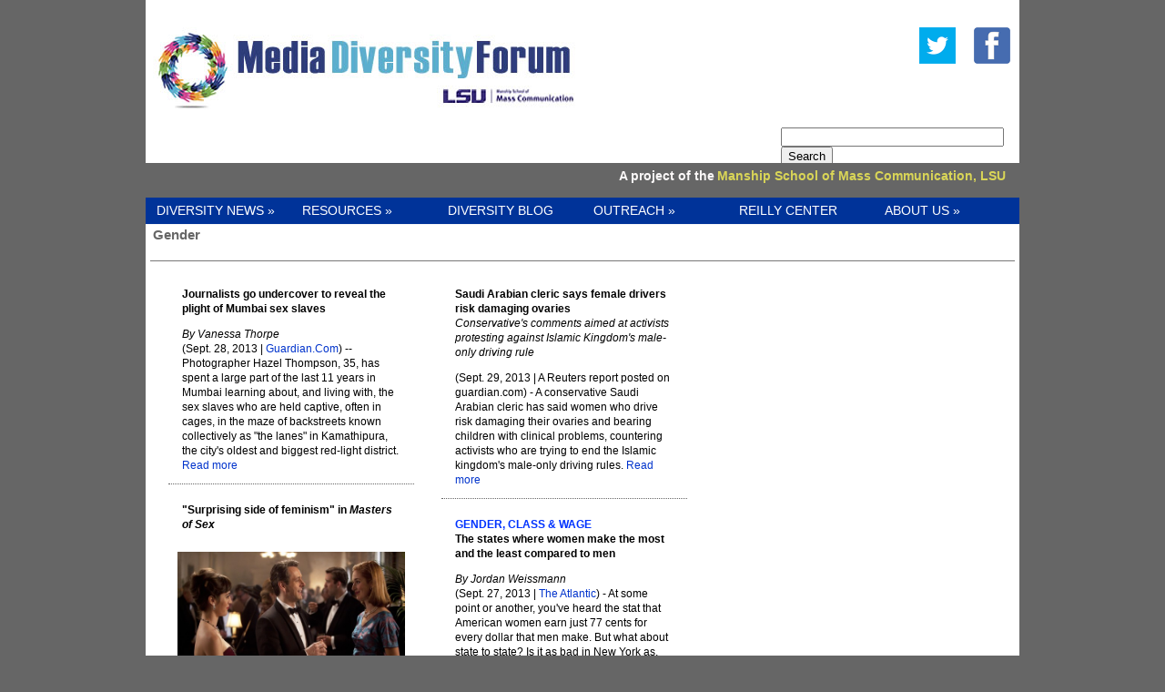

--- FILE ---
content_type: text/html; charset=UTF-8
request_url: https://www.mediadiversityforum.lsu.edu/gender20.html
body_size: 24972
content:
<!DOCTYPE HTML>
<html>
<head>
<meta charset="utf-8">

<meta name="keywords" content="Diversity, Media Diversity, Diversity in Media, Culture, Race, Ethnicity, Sexual Orientation, Multiculturalism, Gender, Religion, Immigration and Class ">

<meta name="description" content="Media Diversity Forum is a web resource on diversity-related research, articles, news, events and professional opportunities in communication and journalism.">
<title>Media Diversity Forum: Home</title>
<!--[if lt IE 9]>
<script src="http://html5shiv.googlecode.com/svn/trunk/html5.js"></script>
<![endif]-->
<link href="css/logo.css" rel="stylesheet" type="text/css">
<link href="css/banner.css" rel="stylesheet" type="text/css">
<link href="css/story-box.css" rel="stylesheet" type="text/css">
<link href="css/figcaption.css" rel="stylesheet" type="text/css">
<link href="css/main.css" rel="stylesheet" type="text/css">
<link href="css/jd.gallery.css" rel="stylesheet" type="text/css">
<script src="scripts/mootools.v1.11.js" type="text/javascript"></script>
<script src="scripts/jd.gallery.js" type="text/javascript"></script>
<script src="file:///C|/scripts/swfobject_modified.js" type="text/javascript"></script>
<link rel="stylesheet" href="css/jd.gallery.css" type="text/css" media="screen">
<script type="text/javascript">
	function startGallery()
	{
		var slideshow = new gallery($('slideshow'), {
			timed: true,
			showArrows: true,
			showCarousel: true,
			embedLinks: false,
			showInfopane: true,
			delay: 7000,
			carouselMinimizedOpacity: 0.4,
			carouselMinimizedHeight: 20,
			carouselMaximizedOpacity: 0.9,
			thumbHeight: 75,
			thumbWidth: 100,
			thumbSpacing: 10,
			thumbIdleOpacity: 0.2,
			textShowCarousel: 'Picture Thumbnails',
			showCarouselLabel: true,
			thumbCloseCarousel: false,
			useThumbGenerator: false,
			thumbGenerator: false,
			useExternalCarousel: false,
			carouselElement: false,
			carouselHorizontal: true,
			activateCarouselScroller: true,
			carouselPreloader: true,
			textPreloadingCarousel: 'Loading...'
		});
	}
	window.addEvent('domready', startGallery);
</script>

<link href="css/aside2.css" rel="stylesheet" type="text/css">
<link href="css/story-box1.css" rel="stylesheet" type="text/css">
<link href="css/story-fig.css" rel="stylesheet" type="text/css">
<link href="css/story-fig-caption.css" rel="stylesheet" type="text/css">
<link href="css/label2.css" rel="stylesheet" type="text/css">
<link href="css/twitter.css" rel="stylesheet" type="text/css">
<link href="css/img-box1.css" rel="stylesheet" type="text/css">
<link href="css/content2.css" rel="stylesheet" type="text/css">
<link href="css/story-box3.css" rel="stylesheet" type="text/css">
<link href="css/content3.css" rel="stylesheet" type="text/css">
<link href="css/story-box4.css" rel="stylesheet" type="text/css">
<link href="css/HCB_comment_box%20textarea.css" rel="stylesheet" type="text/css">
<link href="css/img-box2.css" rel="stylesheet" type="text/css">
<link href="css/mini-img-box.css" rel="stylesheet" type="text/css">
<link href="css/story-box5.css" rel="stylesheet" type="text/css">
<link href="css/contact-img.css" rel="stylesheet" type="text/css">
<link href="css/social-icons.css" rel="stylesheet" type="text/css">
<link href="css/icon1.css" rel="stylesheet" type="text/css">
<style type="text/css"></style>
<link href="css/teaser.css" rel="stylesheet" type="text/css">
<link href="css/teaser-label.css" rel="stylesheet" type="text/css">
<link href="css/img-box3.css" rel="stylesheet" type="text/css">
<link href="css/slideshow.css" rel="stylesheet" type="text/css">
<link href="css/aside3.css" rel="stylesheet" type="text/css">
<script type="text/javascript">

  var _gaq = _gaq || [];
  _gaq.push(['_setAccount', 'UA-3565439-1']);
  _gaq.push(['_trackPageview']);

  (function() {
    var ga = document.createElement('script'); ga.type = 'text/javascript'; ga.async = true;
    ga.src = ('https:' == document.location.protocol ? 'https://ssl' : 'http://www') + '.google-analytics.com/ga.js';
    var s = document.getElementsByTagName('script')[0]; s.parentNode.insertBefore(ga, s);
  })();

</script>

<script type="text/javascript">var switchTo5x=true;</script>
<script type="text/javascript" src="http://w.sharethis.com/button/buttons.js"></script>
<script type="text/javascript" src="http://s.sharethis.com/loader.js"></script>
  <script> 
  
var nav = document.getElementById('access_nav'),
    body = document.body;

nav.addEventListener('click', function(e) {
    body.className = body.className? '' : 'with_nav';
    e.preventDefault();
});
  </script>
  <script> 
  $(".li > a").bind( "touchstart" , function(e){
     e.preventDefault();
     $(this).parent().toggleClass("main_nav");
}); 
  </script>
</head>

<body link="#FFFF33" alink="#FFFF33">
<div id="fb-root"></div>
<script>(function(d, s, id) {
  var js, fjs = d.getElementsByTagName(s)[0];
  if (d.getElementById(id)) return;
  js = d.createElement(s); js.id = id;
  js.src = "//connect.facebook.net/en_US/all.js#xfbml=1";
  fjs.parentNode.insertBefore(js, fjs);
}(document, 'script', 'facebook-jssdk'));</script>
<div class="container">
  <header>
<div id="logo"> <a href="http://www.mediadiversityforum.lsu.edu/"><img src="img/media-diversity-forum-banner.jpg" alt="Logo" width="530" height="90" title="Media Diversity Forum"/></a> </div>
    <div id="social-icons">
      <div id="icon1"> <a href="https://www.facebook.com/MediaDiversityForum" target="_blank"><img src="img/FacebookIcon.png" width="40" height="40" target="_blank" alt="Facebook"title="MediaDiversityForum Facebook Page"></a></div>
      <div id="icon1"> <a href="https://twitter.com/MediaDiversity" target="_blank"><img src="img/twitter-bird-white-on-blue.png" width="40" height="40" target="_blank" alt="Twitter Icon" title="@MediaDiversity"></a></div>
    </div>
    <div id="search" align="right"> 
      <script type="text/javascript">

// Google Internal Site Search script- By JavaScriptKit.com (http://www.javascriptkit.com)
// For this and over 400+ free scripts, visit JavaScript Kit- http://www.javascriptkit.com/
// This notice must stay intact for use

//Enter domain of site to search.
var domainroot="http://www.mediadiversityforum.lsu.edu"

function Gsitesearch(curobj){
curobj.q.value="site:"+domainroot+" "+curobj.qfront.value
}

</script>
<form action="http://www.google.com/search" method="get" onSubmit="Gsitesearch(this)">
  <p align="right" style="margin-left:10px;">
    <input name="q" type="hidden" />
    <input name="qfront" type="text" style="width: 100%" />
    <input type="submit" value="Search" align="right"/>
    </p>
</form>
</div>
  
  
  </header>
<div id="label">
  <p style="margin-top: 4px; text-align:right"> <span style="color: #FBF8F8; font-family:'Gill Sans', 'Gill Sans MT', 'Myriad Pro', 'DejaVu Sans Condensed', Helvetica, Arial, sans-serif; font-size:14px">A project of the</span> <a href="http://www.manship.lsu.edu" title="Manship School of Mass Communication at LSU" target="_blank" style="color:#D9D557; font-size:14px; font-family:'Gill Sans', 'Gill Sans MT', 'Myriad Pro', 'DejaVu Sans Condensed', Helvetica, Arial, sans-serif">Manship School of Mass Communication, LSU </a></p>
</div>
<nav id="main_nav">
  <ul>
<li> <a href="">Diversity News &raquo;</a>
  <ul>
    <li><a href="african-americans.html">African Americans </a></li>
    <li><a href="american-indians.html">American Indians </a></li>
    <li><a href="asian-americans.html">Asian Americans </a></li>
    <li><a href="news-new.html">Diversity in General </a></li>
    <li><a href="diversity-visual-art-film-1.html">Film & Photography</a></li>
    <li><a href="gender.html">Gender</a></li>
    <li><a href="lgbtq.html">GLBTQ</a></li>
    <li><a href="immigration.html">Immigration</a></li>
    <li><a href="latino-hispanic.html">Latinos/Hispanic Americans</a></li>
    <li><a href="religion.html">Religion</a></li>
    </ul>
</li>
  <li>
    <a href="">Resources &raquo;</a>
    <ul>
        <li>
            <a href="diversitysyllabi.html"> Syllabi </a>
          </li>
        <li>
            <a href="http://mediadiversityforum-resources.net/category/diversity-books/">Publications</a>
          </li>
                    <li>
            <a href="diversity_organizations.html">Diversity Organizations</a>
                    </li>
        <li>
            <a href="">Opportunities &raquo;</a>
            <ul>
                <li><a href="http://mediadiversityforum-resources.net/category/academic-opportunities/">Academic</a></li>
                <li><a href="http://mediadiversityforum-resources.net/category/professional-opportunities/">Professional</a></li>
            </ul>
        </li>
        <li> <a href=""> Research Database (under construction) </a> </li>
        <li>
            <a href="diversityvideo.html">Diversity Video</a>
          </li>
    </ul>
</li>
    <li>
        <a href="http://mediadiversityforum-resources.net/category/media-diversity-blog/">Diversity Blog</a>
    </li>
    <li>
        <a href="">Outreach &raquo;</a>
        <ul>
            <li><a href="http://www.mediadiversityforum.lsu.edu/csm">AEJMC CSM </a></li>
            <li><a href="http://www.mediadiversityforum.lsu.edu/MAC/">AEJMC MAC </a></li>
        <li><a href="events-coverage.html"> Events Archive </a></li>
        </ul>
    </li>
    <li>
        <a href="http://uiswcmsweb.prod.lsu.edu/manship/ReillyCenter/index.html">Reilly Center</a>
   </li>
   <li>
        <a href=""> About us &raquo;</a>
        <ul>
            <li><a href="about.htm"> About Forum </a></li>
            <li><a href="contact.htm"> Who We Are </a></li>      
        </ul>
    </li>
</ul>
</nav>
<div id="label3" style="margin:5px; vertical-align:middle; background-color: #FFF; border-bottom-style:solid; border-bottom-color:#787777; border-bottom-width: 1px;"><br>
  <h3 style="font-size: 15px; color: #666; font-family:Gotham, 'Helvetica Neue', Helvetica, Arial, sans-serif; padding: 3px"> <a id="top"> <br>
    <br>
  </a>Gender </h3>
</div>
 <div id="story-box" style="background-color:#FFF; width: 62%"> 
   <div id="content3" style="padding-left:0px;">
      
      <div id="story-box1"> 
      <h3> Journalists go undercover to reveal the plight of Mumbai sex slaves </h3>
      <p> <em> By Vanessa Thorpe </em> <br> 
        (Sept. 28, 2013 | <a href="http://www.theguardian.com" target="_blank">Guardian.Com</a>) -- Photographer Hazel Thompson, 35, has spent a large part of the last 11 years in Mumbai learning about, and living with, the sex slaves who are held captive, often in cages, in the maze of backstreets known collectively as "the lanes" in Kamathipura, the city's oldest and biggest red-light district. <a href="http://www.theguardian.com/world/2013/sep/28/mumbai-sex-slaves-prostitution-india" target="_blank">Read more</a></p>
      
      </div>
      
      <div id="story-box1">
      
      <h3> "Surprising side of feminism" in <em> Masters of Sex </em>  </h3>
      
      <div id="img-box1">
      
  <img src="img/masters-of-sex.JPG" width="250" height="183" alt="Masters of Sex"> </div>
      
      <div id="story-fig-caption"> 
      Photo Credit: Showtime, Craig Blankenhorn/ AP
      </div>
      
      
      
      <p> <a href="http://www.washingtonpost.com/entertainment/tv/masters-of-sex-about-masters-and-johnsons-sex-research-serves-surprising-side-of-feminism/2013/09/26/6b405fb8-26db-11e3-9372-92606241ae9c_story.html" target="_blank">Read the AP analysis posted on The Washington Post on September 26, 2013</a> 
      
      </p>
      
      </div>
      
      
      
      <div id="story-box1"> 
      
      <h3>  Universities ban Blurred Lines on campuses around UK </h3>
      
      <p>   <em> By  Abby Young-Powell & Libby Page </em> <br> 
        (Sept. 20, 2013 | <a href="http://www.theguardian.com" target="_blank">The Guardian</a>) - Blurred Lines, the song by Robin Thicke, has been banned by the universities of Derby and West of Scotland (UWS). They join Edinburgh and Leeds in taking a stance against lyrics students say "undermine and degrade women". The song will also not be played on SubTV, a channel broadcast in over 100 universities. <a href="http://www.theguardian.com/education/2013/sep/20/robin-thicke-blurred-lines-ban" target="_blank">Read more</a></p> 
      
      </div>
      
      <div id="story-box1"> 
      
      <h3> With NAACP seeking its next president, the call is on for a female candidate </h3>
      
      <p> <em> By Krissah Thompso </em> <br> 
      (Sept. 20, 2013 | <a href="http://www.washingtonpost.com" title="The Washington Post" target="_blank">The Washington Post</a>) - “Though African American culture is still enamored with charismatic race men, the NAACP can send a great signal that a change has come by choosing an African American woman to head the organization.”

Brittney Cooper, assistant professor of women’s and gender studies and Africana studies at Rutgers, Salon.com, Sept. 10. <a href="http://www.washingtonpost.com/lifestyle/style/whos-going-to-be-the-next-president-of-the-naacp/2013/09/20/cf82dfc6-213d-11e3-966c-9c4293c47ebe_story.html" target="_blank">Read more</a></p>
      
      </div>
      
      
      
        <div id="story-box1"> 
          
          <h5>  Analysis: Male-pattern violence </h5> 
     
      
      <p>
      <em> By Jennie Ruby </em> <br> 
      n<a href="http://www.offourbacks.org" target="_blank">OffOurBacks.Org</a>) - There seems to be a kind of statistical dyslexia that people get when feminists start talking about male violence . . . <a href="http://www.offourbacks.org/malepat.htm" target="_blank">read more</a> </p>
      
      <h5> 25 reminders of what 'Obscene' really is </h5> 
      
      <p>  <em> By Soraya Chemaly </em> <br> 
      (Sept. 19, 2013) - People are quick to label things as "obscene" these days—including teen girls' online photos and pop star performances. So Soraya Chemaly wants to clarify what obscene really means when it comes to girls, women, bodies, what they do, what they're for, and what happens to them in our country. <a href="http://www.rolereboot.org/culture-and-politics/details/2013-09-25-reminders-of-what-obscene-really-is#.UjxkE19m3Ng.facebook" target="_blank">Read more</a></p>
      
    </div>
    
    <div id="story-box1"> 
    <h3> All-woman shortlist for BBC short story award 2013 </h3> 
    
    
    <p>  <em> By Liz Bury </em> <br> 
    (Sept. 20, 2013 | <a href="http://www.theguardian.com/books/2013/sep/20/bbc-short-story-shortlist-2013-woman" target="_blank">The Guardian</a>) - An all-female shortlist for the eighth annual BBC national short story award has been greeted by the chair of judges, Mariella Frostrup, as evidence that the style is "suited to the innovative brilliance of women writers.&quot; <a href="http://www.theguardian.com/books/2013/sep/20/bbc-short-story-shortlist-2013-woman" target="_blank">Read more</a></p>
    
    </div>
    
      </div>
      
      <div id="content3">
     
     <div id="story-box1"> 
     
     <h3>  Saudi Arabian cleric says female drivers risk damaging ovaries <br> <em> <span style="font-weight:normal"> Conservative's comments aimed at activists protesting against Islamic Kingdom's male-only driving rule </span> </em></h3> 
     
     <p> (Sept. 29, 2013 | A Reuters report posted on guardian.com) - A conservative Saudi Arabian cleric has said women who drive risk damaging their ovaries and bearing children with clinical problems, countering activists who are trying to end the Islamic kingdom's male-only driving rules. <a href="http://www.theguardian.com/world/2013/sep/29/saudi-arabia-women-drivers-ovaries" target="_blank"> Read more </a>   </p>
     
     </div>
     
     <div id="story-box1"> 
     
     <h3>  <span style="color: #0033FF">GENDER, CLASS & WAGE</span><br> 
       The states where women make the most and the least compared to men   </h3> 
     
     <p> <em> By Jordan Weissmann </em> <br> (Sept. 27, 2013 | <a href="http://www.theatlantic.com" title="The Atlantic" target="_blank">The Atlantic</a>) - At some point or another, you've heard the stat that American women earn just 77 cents for every dollar that men make. But what about state to state? Is it as bad in New York as, say, Ohio or Wyoming? <a href="http://www.theatlantic.com/business/archive/2013/09/the-states-where-women-make-the-most-and-least-compared-to-men/280055/" target="_blank">Read more</a></p>
     
     </div>
     
     <div id="story-box1"> 
     
     <h3> Pakistan magazine's controversial cover on female suicide bombers  </h3> 
     
     <p> (Sept. 27, 2013 | <a href="http://www.theguardian.com" title="The Guardian" target="_blank">The Guardian</a>) -- The latest cover of a magazine called <strong> <a href="http://newsweekpakistan.com/lady-parts/" title="Lady Parts Cover Story in Newsweek Pakistan" target="_blank">Newsweek Pakistan</a></strong> is nothing if not controversial. <br> 
       <br>

Under the headline "Lady parts", it carries a provocative image of two tampons in which one is treated as a sort of fuse that leads to an exploding bomb. <a href="http://www.theguardian.com/media/greenslade/2013/sep/27/newsweek-pakistan-cover-female-suicide-bombers" target="_blank">Read more</a></p>
     
     </div>
     
     <div id="story-box1"> 
     <h3>  To address gender gap, is it enough to lean in?     </h3> 
     <p>  <em> By Eduardo Porter </em> <br> 
     (Sept. 24, 2013 | The New York Times) - Does Sheryl Sandberg speak to American women? Judging by the popularity of her best-selling book, “Lean In: Women, Work and the Will to Lead,” the answer would seem to be yes. <br> <br> But Ms. Sandberg, the chief operating officer of Facebook and one of the richest women in America, ran into a wall of criticism for playing down the institutional constraints that make it so difficult for most women to advance their careers while having a rich family life, from impossible school schedules to inflexible business hours. <a href="http://www.nytimes.com/2013/09/25/business/economy/for-american-women-is-it-enough-to-lean-in.html?pagewanted=all&_r=0" target="_blank">Read more</a>  
          </p>
     </div>
     
     
     <div id= "story-box1" style="background-color:#FFFFCC"> 
      <h3> Gender Studies Resources </h3> 
      <p> <strong> Research: </strong> <br> 
        <a href="http://www.tandfonline.com/toc/rfms20/current#.UkX3hYV3271" target="_blank"> - Feminist Media Studies</a><br> 
        <a href="http://www.tandfonline.com/toc/uwsc20/current#.UkX3l4V3271" target="_blank">- Women’s Studies in Communication</a><br> 
        <a href="http://www.mediareporttowomen.com/current.htm" title="Media Report to Women" target="_blank">- Media Report to Women</a><br>
      </p>
      <p> <strong> Teaching: </strong> 
      
      </p> 
      
      <h3> <img src="img/TED.png" width="106" height="38" align="left">TED talks on gender and women issues </h3>
      <p><a href="http://www.ted.com/topics/gender" target="_blank">Video resource on gender (including GLBTQ) talks</a></p>
      <p><a href="http://www.ted.com/topics/women/page/1" target="_blank">Video resource on topics about women</a></p>
      <p>    </p>
      </div>
       <div id="story-box1"> 
         
         <h5> An inside look at the creepiest $5 billion industry in America  </h5>
     
     <p>  <em> By Elizabeth Plank </em> <br>
       (Sept. 20, 2013 | <a href="http://www.policymic.com/articles/64201/an-inside-look-at-the-creepiest-5-billion-industry-in-america" target="_blank">PolicyMic</a>) - Although we could all agree that a French Honey Boo Boo would probably  be very entertaining, don't expect to see one on your television any  time soon. The French Senate voted Wednesday morning to <a target="_blank" href="http://www.france24.com/en/20130918-french-senate-votes-ban-sexualised-child-beauty-pageants">ban beauty pageants for children under the age of 16</a> for reasons blatantly obvious to anyone who's ever watched <em><a target="_blank" href="http://www.tlc.com/tv-shows/toddlers-tiaras">Toddlers &amp; Tiaras</a>: </em>Pageants disturbingly hypersexualize children.<a href="http://www.policymic.com/articles/64201/an-inside-look-at-the-creepiest-5-billion-industry-in-america" title="Six ways we talk about a teenage girl's age" target="_blank">Read more</a> </p>
     <p><span style="font-weight: bold">Related story: </span><br>
       <a href="http://www.nytimes.com/2013/09/19/world/europe/french-senate-passes-ban-on-beauty-pageants-for-girls.html?_r=0" target="_blank">French Senate approves ban on pageants for young girls</a></p>
       </div>
       
       <div id="story-box1">
       
       
       <h3> Some Red Lines aren't metaphorical: Rape is a prohibited weapon   </h3>
       <p> <em> By Soraya Chemali </em> <br> 
       (Sept. 18, 2013 | <a href="http://www.huffingtonpost.com" title="The Huffington Post" target="_blank">The Huffington Post</a>) - World leaders continue to do a high-wire dance on the red line of Syria's use of chemical weapons.  Chemical weapons are prohibited for good reason.  But not all weapons are created equal. Take rape.  Rape is an unlawful weapon during conflict, but how many states can you name that have been challenged for use of rape as a prohibited weapon? <a href="http://www.huffingtonpost.com/soraya-chemaly/some-red-lines-arent-meta_b_3948890.html?utm_hp_ref=tw" target="_blank">Read more</a></p>
     
   </div>
   
   
   <div id="story-box1"> 
   <h3>The social and legal arguments for allowing women to go topless in public </h3> 
   
   <p> <span style="font-style: italic">By Jessica Blankenship </span><br>
     (Sept. 18, 2013 | <a href="http://www.theatlantic.com/national/archive/2013/09/the-social-and-legal-arguments-for-allowing-women-to-go-topless-in-public/279755/">The Atlantic</a>) - In early August, 33-year-old Phoenix Feeley began a 16-day jail sentence in New Jersey for refusing to pay fines from 2008 when she was arrested for sunbathing topless at a Spring Lake beach. She spent nine days on a hunger strike before being released early from Monmouth County Jail on August 14. <a href="http://www.theatlantic.com/national/archive/2013/09/the-social-and-legal-arguments-for-allowing-women-to-go-topless-in-public/279755/" target="_blank">Read more</a></p>
   
   </div>
   
     </div>
    </div>
      <div id="story-box3">
     <h2 style="color: #000;  font-size:16px;"> GET ENGAGED <br>
       <em style="font-weight: normal; font-size:14px"> Media Diversity Forum Twitter Timeline </em></h2>
     <p> <a class="twitter-timeline"  href="https://twitter.com/MediaDiversity"  data-widget-id="263799370242195456">Tweets by @MediaDiversity</a>
       <script>!function(d,s,id){var js,fjs=d.getElementsByTagName(s)[0],p=/^http:/.test(d.location)?'http':'https';if(!d.getElementById(id)){js=d.createElement(s);js.id=id;js.src=p+"://platform.twitter.com/widgets.js";fjs.parentNode.insertBefore(js,fjs);}}(document,"script","twitter-wjs");</script>
     </p>
     <br>
   </div>
   <div id="story-box" style="background-color:#FFF; width: 62%"> 
   <p style="font-size: 14px;"> Pages: <a href="gender.html"> 1 </a> | <a href="gender2.html">2</a> | <a href="gender3.html">3</a> | <a href="gender4.html">4</a> | <a href="gender5.html">5</a> | <a href="gender6.html">6</a> | <a href="gender7.html" title="Gender News Archive">7</a> | <a href="gender8.html">8</a> | <a href="gender9.html" title="Gender News Archive">9</a> | <a href="gender10.html">10</a> | <a href="gender11.html">11</a> | <a href="gender12.html">12</a> | <a href="gender13.html">13</a> | <a href="gender14.html">14</a> | <a href="gender15.html">15</a> | <a href="gender16.html">16</a> | <a href="gender17.html" title="Gender News" target="_blank">17</a> | <a href="gender18.html">18</a> | <a href="gender19.html">19</a> | 20 | <a href="gender21.html" title="Gender News Archive" target="_blank">21</a> | <a href="gender22.html">22</a> | <a href="gender23.html"> 23 </a> </p>
    </div>
   <div id="label"> </div>
   <footer>
   <h3> <strong> CONTACT: </strong> <br>
    <span style="color: rgba(0,0,0,1); font-weight:normal">Media Diversity Forum<br>
      LSU Manship School of Mass Communication,<br>
      Baton Rouge, LA 70803<br>
      Contact:</span> <a href="mailto:mediadiversityforum@gmail.com" title="Email Us" target="_blank" style="color: #496AE8">mediadiversityforum@gmail.com</a></span>
</h3>  </footer>
</body>
<script type="text/javascript">stLight.options({publisher: "48b39ade-54e9-4d6c-8aa9-7b6e91ed9a2e", doNotHash: false, doNotCopy: false, hashAddressBar: false});</script>
<script>
var options={ "publisher": "48b39ade-54e9-4d6c-8aa9-7b6e91ed9a2e", "position": "left", "ad": { "visible": false, "openDelay": 5, "closeDelay": 0}, "chicklets": { "items": ["facebook", "twitter", "linkedin", "pinterest", "email", "sharethis"]}};
var st_hover_widget = new sharethis.widgets.hoverbuttons(options);
</script>
</html>


--- FILE ---
content_type: text/css
request_url: https://www.mediadiversityforum.lsu.edu/css/logo.css
body_size: 151
content:
@charset "UTF-8";
#logo {
	float: left;
	height: 100px;
	width: 700px;
	margin-top: 0px;
	margin-bottom: 0px;
	margin-left: 0px;
	padding-top: 30px;
}


--- FILE ---
content_type: text/css
request_url: https://www.mediadiversityforum.lsu.edu/css/banner.css
body_size: 721
content:
#banner {
	color: rgba(0,51,153,1);
	float: left;
	height: 120px;
	width: 720px;
	/* [disabled]padding-top: 10px; */
	/* [disabled]padding-right: 5px; */
	padding-bottom: 0px;
	padding-left: 0px;
	vertical-align: top;
	/* [disabled]letter-spacing: normal; */
	/* [disabled]line-height: normal; */
	margin-left: 0px;
	/* [disabled]text-shadow: 8px 8px 9px #95A9F5; */
	font-size: large;
	margin-top: 18px;
	margin-right: px;
	background-attachment: fixed;
	background-repeat: no-repeat;




















	background-position: 0%
%;
	background-size: auto;














	background-position: 0%
%;
	background-position: 0%
%;
	background-position: 0% 8%;
}


--- FILE ---
content_type: text/css
request_url: https://www.mediadiversityforum.lsu.edu/css/story-box.css
body_size: 337
content:
#story-box {
	font-family: Arial, Helvetica, sans-serif;
	color: rgba(0,0,0,1);
	background-color: rgba(240,240,240,.8);
	float: left;
	width: 575px;
	padding-top: 5px;
	padding-right: 10px;
	padding-bottom: 5px;
	padding-left: 0px;
	margin-top: 8px;
	margin-bottom: 12px;
	margin-left: 15px;
	margin-right: 12px;
	border-radius: 8px;
}


--- FILE ---
content_type: text/css
request_url: https://www.mediadiversityforum.lsu.edu/css/figcaption.css
body_size: 65
content:
#figcaption {
	float: left;
	width: 500px;
	margin-left: 50px;
}


--- FILE ---
content_type: text/css
request_url: https://www.mediadiversityforum.lsu.edu/css/main.css
body_size: 6953
content:
@charset "UTF-8";
/* CSS Document */
body {
	margin: 0;
	padding: 0;
	color: rgba(0,0,0,1);
	font-family: Verdana, Arial, Helvetica, sans-serif;
	font-size: 100%;
	line-height: 1.4;
	background-color: #666666;
}

ul, ol, dl { 
	padding: 0;
	margin: 0;
	width: auto;
	height: 30px;
}
h1, h2, h3, h4, h5, h6, p {
	margin-top: 0;	 
	padding-right: 15px;
	padding-left: 15px; 
	font-size: 12px;
	font-family: Arial, Helvetica, sans-serif;
	color: #000000;
	text-align: left;
}
a img { 
	border: none;
}

a:link {
	color: #0033CC;
	text-decoration: none; }

h3 a:link {text-decoration: underline; color: #0033CC;}

a:visited {
	color: #0066CC;
	text-decoration: underline;
}

a:hover, a:active, a:focus { 
	text-decoration: underline;
	text-align: left;
	color: #787777;
	font-family: Arial, Helvetica, sans-serif;
	font-size: 16px;
}
/* ~~ This fixed width container surrounds all other blocks ~~ */
.container {
	width:960px; /* the auto value on the sides, coupled with the width, centers the layout */
	background-color: rgba(255,255,255,1.00);
	margin-right: auto;
	margin-bottom: 0;
	margin-left: auto;
}
/* ~~ The header is not given a width. It will extend the full width of your layout. ~~ */
header {
	width: 960px;
	height: 150px;
	color: rgba(0,51,153,1);
	background-color: rgba(255,255,255,1);
	margin-bottom: 5px;
	font-family: "Lucida Grande", "Lucida Sans Unicode", "Lucida Sans", "DejaVu Sans", Verdana, sans-serif;
	font-size: large;
	background-repeat: no-repeat;
	background-attachment: scroll;
	background-position: 0% 0%;
	background-position: 0% 0%;
	z-index: 5;
}

.sidebar1 {
	float: left;
	width: 164px;
	padding-bottom: 0px;
	/* [disabled]box-shadow: 0px 4px 4px #333; */
	margin-top: 1px;
	margin-left: 1px;
}
.content {
	width: auto;
	float: left;
	padding-top: 10px;
	padding-right: 0;
	padding-bottom: 10px;
	padding-left: 0px;
	margin-bottom: 10px;
}
aside {
	float: left;
	max-width: 175px;
	background-color: #4675FF;
	color: rgba(255,255,255,1);
	margin-top: 1px;
	padding-top: 5px;
	padding-right: 0px;
	padding-bottom: 0px;
	/* [disabled]padding-left: 5px; */
	border-radius: 8px;
	box-shadow: 0px 5px 5px #333;
	margin-right: 0px;
	margin-bottom: 10px;
}

/* ~~ This grouped selector gives the lists in the .content area space ~~ */
.content ul, .content ol {
	padding: 0 15px 15px 40px; /* this padding mirrors the right padding in the headings and paragraph rule above. Padding was placed on the bottom for space between other elements on the lists and on the left to create the indention. These may be adjusted as you wish. */
}




/* ~~ The footer ~~ */
footer {
	position: relative;/* this gives IE6 hasLayout to properly clear */
	clear: both; /* this clear property forces the .container to understand where the columns end and contain them */
	background-color: rgba(255,255,255,1);
	color: rgba(0,51,153,1);
	padding-top: 10px;
	padding-right: 0;
	padding-bottom: 5px;
	padding-left: 0;
	width: 960px;
}
/* ~~ Miscellaneous float/clear classes ~~ */
.fltrt {  /* this class can be used to float an element right in your page. The floated element must precede the element it should be next to on the page. */
	float: right;
	margin-left: 8px;
}
.fltlft { /* this class can be used to float an element left in your page. The floated element must precede the element it should be next to on the page. */
	float: left;
	margin-right: 8px;
}
.clearfloat { /* this class can be placed on a <br /> or empty block element as the final element following the last floated block (within the .container) if the footer is removed or taken out of the .container */
	clear:both;
	height:0;
	font-size: 1px;
	line-height: 0px;
}

/*HTML 5 support - Sets new HTML 5 tags to display:block so browsers know how to render the tags properly. */
header, section, footer, aside, nav, article, figure {
	display: block;
	z-index: 10;
}
#label {
	font-family: Verdana, Geneva, sans-serif;
	font-size: 12px;
	font-style: normal;
	font-weight: bold;
	color: rgba(255,255,255,1);
	float: left;
	height: auto;
	width: 100%;
	padding-top: 1px;
	padding-bottom: 2px;
	background-color: #666;
	vertical-align: middle;
	letter-spacing: normal;
	word-spacing: normal;
	text-align: left;
	margin-top: -15px;
}
.container .content section #story-box h3 {
}


a {
		color: #06c;
	}
	
nav {
		width: 100%;
	}
	
	#main_nav ul {
		background: rgba(0,51,153,1);
		float: left;
		}
	
	#main_nav li {
		float: left;
		position: relative;
		width: 160px; 
		list-style: none;
		border-bottom:thin; 
		border-bottom-color:#F5F6F9;
		border-bottom-style:solid;
		}
	
	#main_nav > ul > li > a, h1 {
		text-transform: uppercase;
	}
	
	#main_nav a {
		display: block;
		text-decoration: none;
		padding: 5px 12px;
		color: white;
		font-family: Helvetica, Arial, sans-serif; 
		text-transform:capitalize;
		font-size: 14px;
	}

	#main_nav ul ul {
		position: absolute;
		left: 0;
		top: 100%;
		visibility: hidden;
		opacity: 0;
		z-index: 10;
	}
	
	#main_nav ul ul ul {
		left: 100%;
		top: 0;
		background-color: rgba(0,51,153,1);
	}
	
	#main_nav li:hover, #main_nav li:hover li {
	background: rgba(0,51,153,1);
	z-index: 10;
	}
	
	#main_nav li li:hover, #main_nav li li:hover li {
	}
	
	#main_nav li li li:hover {
	background-color: black;
	z-index: 10;
	}
	
	#main_nav li:hover > ul {
		visibility: visible;
		opacity: 1;
		z-index: 10;
	}
#main_nav ul li ul li a:hover {
	background-color: #666;
	z-index: 10;
}

#search {
	max-width: 300px;
	padding-right: 0px;
	margin-top:10px;
	margin-right: 10px;
	/* [disabled]margin-top: 5px; */
	/* [disabled]margin-left: 5px; */
	/* [disabled]margin-bottom: 25px; */
	float: right;
	font-family: Helvetica, Arial, sans-serif;
}
.container2 {
	width: 960px;
	background-color: #FFF;
	margin-right: auto;
	margin-bottom: auto;
	margin-left: auto;
}



#content5 {
width: 100%; 
height: auto; 
float: left; 	
}

#section-label {
padding: 5px; 
margin: 10px; 
font-size: 15px; 
border-top: blue solid 2px; 
border-bottom: blue solid 2px;
color: grey;
width: auto;
height: 25px;
}

#section-label a {
	font-size: 15px;
	text-decoration: underline;
	text-transform: uppercase;	
}


#section-label a:hover {
	font-size: 15px;
	text-decoration: underline;
	text-transform: uppercase;	
}

.tabs {
  position: relative;   
  height: 1200px;
  clear: both;
  margin: 25px 0;
}
.tab {
  float: left;
}
.tab label {
  background: #666; 
  padding: 10px; 
  border: 1px solid #ccc; 
  margin-left: -1px; 
  position: relative;
  left: 1px; 
  color: white;
}
.tab [type=radio] {
  display: none;   
}
.content {
  position: absolute;
  top: 28px;
  left: 0;
  background: white;
  right: 0;
  bottom: 0;
  padding: 20px 5px;
  border: 1px solid #ccc; 
  width: 98%;
  height: auto;
  overflow: scroll;
}
[type=radio]:checked ~ label {
  background: white;
  color: #666;
  border-bottom: 1px solid white;
  z-index: 2;
}
[type=radio]:checked ~ label ~ .content {
  z-index: 1;
}
.tab .content li {
	list-style-type: circle;
}

--- FILE ---
content_type: text/css
request_url: https://www.mediadiversityforum.lsu.edu/css/aside2.css
body_size: 560
content:
#aside2 {
	background-color: rgba(0,110,221,0.9);
	float: left;
	height: 280px;
	width: 165px;
	margin-top: 10px;
	margin-left: 1px;
	padding-top: 5px;
	padding-right: 2px;
	padding-bottom: 5px;
	padding-left: 0px;
	/* [disabled]margin-right: 10px; */
	color: rgba(255,255,255,1);
	box-shadow: 5px 5px 5px rgba(102,102,102,1);
	-moz-box-shadow: 5px 5px 5px rgba(102,102,102,1);
	-webkit-box-shadow: 5px 5px 5px rgba(102,102,102,1);
	-o-box-shadow: 5px 5px 5px rgba(102,102,102,1);
	border-radius: 10px 2px 15px 2px;
	margin-bottom: 10px;
}


--- FILE ---
content_type: text/css
request_url: https://www.mediadiversityforum.lsu.edu/css/story-box1.css
body_size: 535
content:
@charset "UTF-8";
#story-box1 {
	font-family: Verdana, Geneva, sans-serif;
	font-size: 10px;
	color: #000;
	/* [disabled]letter-spacing: normal; */
	text-align: left;
	/* [disabled]word-spacing: normal; */
	float: left;
	width: 270px;
	padding-top: 5px;
	padding-right: 0px;
	padding-bottom: 0px;
	padding-left: -10px;
	margin-top: 0px;
	margin-right: 20px;
	margin-bottom: 15px;
	margin-left: 0px;
	background-color: #FFF; 
	border-bottom-style:dotted; 
	border-bottom-color: #666;
	border-bottom-width: 1px;
}


--- FILE ---
content_type: text/css
request_url: https://www.mediadiversityforum.lsu.edu/css/story-fig.css
body_size: 181
content:
@charset "UTF-8";
#story-fig {
	padding: 0px;
	float: right;
	width: 70px;
	margin-top: 5px;
	margin-right: 5px;
	margin-bottom: 5px;
	margin-left: 15px;
	background-color: #FFF;
}


--- FILE ---
content_type: text/css
request_url: https://www.mediadiversityforum.lsu.edu/css/story-fig-caption.css
body_size: 247
content:
@charset "UTF-8";
#story-fig-caption {
	font-family: Arial, Helvetica, sans-serif;
	font-size: 9px;
	font-style: normal;
	color: #333;
	float: left;
	width: 290px;
	margin-top: 0px;
	margin-right: 10px;
	margin-bottom: 10px;
	margin-left: 10px;
}


--- FILE ---
content_type: text/css
request_url: https://www.mediadiversityforum.lsu.edu/css/label2.css
body_size: 359
content:
#label2 {
	font-family: Verdana, Geneva, sans-serif;
	font-size: 12px;
	font-style: normal;
	font-weight: bold;
	color: rgba(255,255,255,1);
	text-align: center;
	float: left;
	height: 50px;
	width: 960px;
	padding-top: 2px;
	padding-bottom: 2px;
	background-color: #666;
	margin-bottom: 5px;
	vertical-align: middle;
	line-height: normal;
}


--- FILE ---
content_type: text/css
request_url: https://www.mediadiversityforum.lsu.edu/css/twitter.css
body_size: 455
content:
@charset "utf-8";
/* CSS Document */
#twitter{
	font-family: Verdana, Geneva, sans-serif;
	font-size: 10px;
	color: #000;
	/* [disabled]letter-spacing: normal; */
	text-align: left;
	/* [disabled]word-spacing: normal; */
	float: left;
	width: 270px;
	padding-top: 0px;
	padding-right: 0px;
	padding-bottom: 0px;
	padding-left: 0px;
	margin-top: 0px;
	margin-right: 0px;
	margin-bottom: 15px;
	margin-left: 15px;
	background-color: rgba(204,204,204,.8);
}


--- FILE ---
content_type: text/css
request_url: https://www.mediadiversityforum.lsu.edu/css/img-box1.css
body_size: 483
content:
@charset "UTF-8";
#img-box1 {
	height: 185px;
	width: 280px;
	margin-top: 10px;
	margin-right: 10px;
	margin-bottom: 3px;
	margin-left: 10px;
	float: left;
	-webkit-transition: all 1ms ease-out 1ms;
	-o-transition: all 1ms ease-out 1ms;
	-moz-transition: all 1ms ease-out 1ms;
	transition: all 1ms ease-out 1ms;
}
#img-box1:target {
	-webkit-transform: scale(1.5,1.5);
	-o-transform: scale(1.5,1.5);
	-moz-transform: scale(1.5,1.5);
	transform: scale(1.5,1.5);
}


--- FILE ---
content_type: text/css
request_url: https://www.mediadiversityforum.lsu.edu/css/content2.css
body_size: 424
content:
#content2 {
	font-family: Verdana, Geneva, sans-serif;
	font-size: 12px;
	font-style: normal;
	font-weight: bold;
	color: rgba(255,255,255,1);
	/* [disabled]text-align: center; */
	float: left;
	width: 315px;
	padding-top: 5px;
	padding-bottom: 5px;
	/* [disabled]background-color: rgba(153,153,153,1); */
	margin-bottom: 20px;
	/* [disabled]padding-right: 20px; */
	/* [disabled]padding-left: 20px; */
	margin-left: 5px;
}


--- FILE ---
content_type: text/css
request_url: https://www.mediadiversityforum.lsu.edu/css/story-box3.css
body_size: 754
content:
#story-box3 {
	color: #000;
	letter-spacing: normal;
	text-align: left;
	word-spacing: normal;
	float: left;
	width: 330px;
	padding: 5px;
	margin-top: 5px;
	margin-bottom: 10px;
	margin-left: 10px;
	background-color: rgba(0,110,221,0.9);
	font-weight: normal;
	height: auto;
	background-image: -webkit-linear-gradient(270deg,rgba(196,189,189,1.00) 0%,rgba(225,221,221,0.68) 100%);
	background-image: -moz-linear-gradient(270deg,rgba(196,189,189,1.00) 0%,rgba(225,221,221,0.68) 100%);
	background-image: -o-linear-gradient(270deg,rgba(196,189,189,1.00) 0%,rgba(225,221,221,0.68) 100%);
	background-image: linear-gradient(180deg,rgba(196,189,189,1.00) 0%,rgba(225,221,221,0.68) 100%);
}

@media screen and (max-width: 600px){
    width: 98%; margin: 1%;
}

--- FILE ---
content_type: text/css
request_url: https://www.mediadiversityforum.lsu.edu/css/content3.css
body_size: 373
content:
#content3 {
	font-family: Verdana, Geneva, sans-serif;
	font-size: 12px;
	font-style: normal;
	font-weight: normal;
	color: rgba(0,0,0,1);
	/* [disabled]text-align: center; */
	float: left;
	width: 270px;
	padding-top: 5px;
	padding-bottom: 5px;
	background-color: rgba(255,255,255,1);
	margin-bottom: 20px;
	padding-right: 10px;
	padding-left: 10px;
	margin-left: 10px;
}


--- FILE ---
content_type: text/css
request_url: https://www.mediadiversityforum.lsu.edu/css/story-box4.css
body_size: 207
content:
@charset "utf-8";
#story-box4 {
	height: 200px;
	width: 305px;
	overflow: scroll;
	font-family: Arial, Helvetica, sans-serif;
	font-size: 12px;
	background-color: #FFF;
	color: #000;
	margin-bottom: 20px;
}


--- FILE ---
content_type: text/css
request_url: https://www.mediadiversityforum.lsu.edu/css/HCB_comment_box%20textarea.css
body_size: 1615
content:
#HCB_comment_box textarea {
	height: 80px;
	width: 280px;  
}

/* the entire html comment box container. applies to everything */
#HCB_comment_box {
	padding: 0px 0px 5px 10px;
	background-color: #FFF;
}

#HCB_comment_box p.error {
  border: 4px solid #f88;
  background-color: #fee;
  color: #800;
}

#HCB_comment_box textarea, #HCB_comment_box input.text {
  border: 1px solid #ddd;
  border-left: 1px solid #ccc;
  border-top: 1px solid #ccc;
  background: url(bg.png) repeat-x;
}

#HCB_comment_box .hcb-wrapper-half {
  display:block;
  width:50%;
  float:left;
}
#HCB_comment_box .hcb-wrapper {
  clear:both;
  margin-bottom:0.5em;
}
#HCB_comment_box input.text {
  display:block;
  width:97%;
  
}
/* the submit button */
#HCB_comment_box input.submit {
	margin: 0 7px 3px 0;
	background-color: #f5f5f5;
	border: 1px solid #ccc;
	border-top: 1px solid #ddd;
	border-left: 1px solid #ddd;
	font-family: "Lucida Grande", Tahoma, Arial, Verdana, sans-serif;
	font-size: 100%;
	line-height: 130%;
	text-decoration: none;
	font-weight: bold;
	color: #565656;
	cursor: pointer;
	width: auto;
	overflow: visible;
	padding: 4px 10px 3px 10px; /* IE6 */
}
#HCB_comment_box input.submit:hover{
    background-color:#dff4ff;
    border:1px solid #c2e1ef;
    color:#336699;
}

#HCB_comment_box span.home-desc {
  opacity:0.4;
}

/* the individual comment display containers */
#HCB_comment_box div.comment {
  border-top:1px solid #eee;
  margin-bottom:0.5em;
}

/* the moderator message */
.hcb-mod  b{
  color:darkblue;
}

/* next, prev, ok and x link style */
.hcb-link {
  color:blue;
  text-decoration:underline;
}


--- FILE ---
content_type: text/css
request_url: https://www.mediadiversityforum.lsu.edu/css/img-box2.css
body_size: 156
content:
@charset "UTF-8";
#img-box2 {
	font-family: Arial, Helvetica, sans-serif;
	font-size: 9px;
	color: #666;
	float: right;
	width: 130px;
	margin-left: 2px;
}


--- FILE ---
content_type: text/css
request_url: https://www.mediadiversityforum.lsu.edu/css/mini-img-box.css
body_size: 141
content:
@charset "UTF-8";
#mini-img-box {
	height: 75px;
	width: 100px;
	margin-right: 5px;
	float: left;
	margin-left: 15px;
	margin-bottom: 5px;
}


--- FILE ---
content_type: text/css
request_url: https://www.mediadiversityforum.lsu.edu/css/story-box5.css
body_size: 206
content:
@charset "UTF-8";
#story-box5 {
	color: #000;
	height: 150px;
	width: 290px;
	margin-bottom: 10px;
	border-bottom-width: thin;
	border-bottom-style: solid;
	border-bottom-color: #999;
	padding-left: 5px;
}


--- FILE ---
content_type: text/css
request_url: https://www.mediadiversityforum.lsu.edu/css/contact-img.css
body_size: 267
content:
@charset "utf-8";
#contact-img {
	color: rgba(0,0,0,1);
	background-color: rgba(255,255,255,1);
	float: left;
	height: 140px;
	width: 100px;
	margin-top: 1px;
	margin-right: 5px;
	margin-bottom: 2px;
	margin-left: 5px;
	box-shadow: 0px 4px 4px rgba(102,102,102,1);
}


--- FILE ---
content_type: text/css
request_url: https://www.mediadiversityforum.lsu.edu/css/social-icons.css
body_size: 193
content:
@charset "UTF-8";
#social-icons {
	float: right;
	width: 200px;
	margin-top: 20px;
	margin-right: 0px;
	margin-left: 20px;
	/* [disabled]text-align: right; */
	margin-bottom: 10px;
}


--- FILE ---
content_type: text/css
request_url: https://www.mediadiversityforum.lsu.edu/css/icon1.css
body_size: 134
content:
@charset "UTF-8";
#icon1 {
	margin-top: 10px;
	margin-right: 10px;
	margin-left: 10px;
	margin-bottom: 10px;
	float: right;
}


--- FILE ---
content_type: text/css
request_url: https://www.mediadiversityforum.lsu.edu/css/teaser.css
body_size: 698
content:
@charset "UTF-8";
@import url("teaser-label.css");
#teaser {
	font-family: "Palatino Linotype", "Book Antiqua", Palatino, serif;
	font-size: 18px;
	font-style: normal;
	line-height: normal;
	font-weight: bold;
	color: #666;
	background-color: #FFF;
	border-bottom-width: thin;
	border-bottom-style: solid;
	border-bottom-color: #000;
	box-shadow: 10px 3px 5px #999;
	margin: 10px;
	padding: 10px;
	-webkit-transition: all 0s ease-out 0s;
	-moz-transition: all 0s ease-out 0s;
	-ms-transition: all 0s ease-out 0s;
	-o-transition: all 0s ease-out 0s;
	transition: all 0s ease-out 0s;
}
#teaser a {
	color: #666;
}
#teaser:hover {
	background-color: #000;
	color: #FFF;
}


--- FILE ---
content_type: text/css
request_url: https://www.mediadiversityforum.lsu.edu/css/teaser-label.css
body_size: 577
content:
@charset "UTF-8";
/* CSS Document */
#teaser-label {
	font-family: "Palatino Linotype", "Book Antiqua", Palatino, serif;
	font-size: 18px;
	font-style: normal;
	line-height: normal;
	font-weight: bold;
	color: #03F;
	background-color: #FFF;
	box-shadow: 10px 3px 5px #999;
	margin: 10px;
	padding-left: 10px;
	-webkit-transition: all 0s ease 0s;
	-moz-transition: all 0s ease 0s;
	-ms-transition: all 0s ease 0s;
	-o-transition: all 0s ease 0s;
	transition: all 0s ease 0s;
}
#teaser-label:hover {
	color: #FFF;
}
#teaser-label:focus {
	color: #FFF;
}


--- FILE ---
content_type: text/css
request_url: https://www.mediadiversityforum.lsu.edu/css/img-box3.css
body_size: 160
content:
#img-box3 {
	height: 200px;
	width: 290px;
	margin-top: 3px;
	margin-right: 10px;
	margin-bottom: 3px;
	margin-left: 15px;
	float: left;
	top: 0px;
}


--- FILE ---
content_type: text/css
request_url: https://www.mediadiversityforum.lsu.edu/css/slideshow.css
body_size: 150
content:
@charset "UTF-8";
#slideshow {
	height: 280px;
	width: 570px;
	float: left;
	margin-left: 20px;
	margin-right: 20px;
	margin-bottom: 10px;
}


--- FILE ---
content_type: text/css
request_url: https://www.mediadiversityforum.lsu.edu/css/aside3.css
body_size: 968
content:
#aside3 {
	background-color: rgba(0,110,221,0.9);
	float: left;
	height: 290px;
	width: 320px;
	margin-top: 8px;
	margin-left: 10px;
	padding-top: 5px;
	padding-right: 2px;
	padding-bottom: 5px;
	padding-left: 5px;
	/* [disabled]margin-right: 10px; */
	color: rgba(255,255,255,1);
	box-shadow: 0 3px 2px rgba(102,102,102,1);
	-moz-box-shadow: 5px 5px 5px rgba(102,102,102,1);
	-webkit-box-shadow: 0 3px 2px rgba(102,102,102,1);
	-o-box-shadow: 5px 5px 5px rgba(102,102,102,1);
	border-radius: 10px 2px 15px 2px;
	margin-bottom: 10px;
	background-image: -webkit-linear-gradient(270deg,rgba(196,189,189,1.00) 0%,rgba(225,221,221,0.68) 100%);
	background-image: -moz-linear-gradient(270deg,rgba(196,189,189,1.00) 0%,rgba(225,221,221,0.68) 100%);
	background-image: -o-linear-gradient(270deg,rgba(196,189,189,1.00) 0%,rgba(225,221,221,0.68) 100%);
	background-image: linear-gradient(180deg,rgba(196,189,189,1.00) 0%,rgba(225,221,221,0.68) 100%);
}
